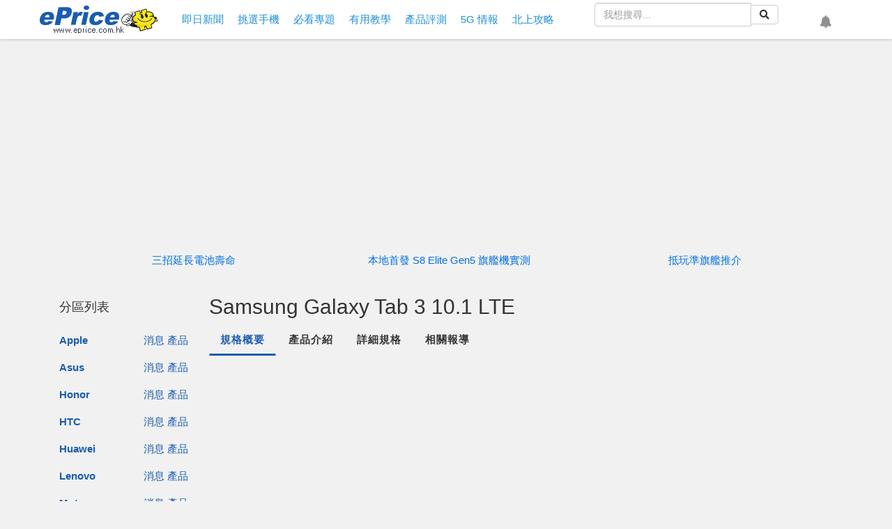

--- FILE ---
content_type: text/html; charset=UTF-8
request_url: https://www.eprice.com.hk/pad/intro/4551/samsung-galaxy-tab-3-10.1-lte
body_size: 57331
content:
<script async src="https://securepubads.g.doubleclick.net/tag/js/gpt.js"></script>
<script>
	window.googletag = window.googletag || {
		cmd: []
	};
	googletag.cmd.push(function() {
		googletag.defineSlot('/1014181/HK-2023-product-detail', [
			[750, 200],
			[300, 250],
			[336, 280],
			[728, 90],
			[750, 300],
			[320, 480],
			[300, 600]
		], 'div-gpt-ad-1672824462639-0').addService(googletag.pubads());
		googletag.pubads().enableSingleRequest();
		googletag.pubads().collapseEmptyDivs();
		googletag.enableServices();
	});
</script>

<!doctype html>
<html lang="zh-HK">

<head>
	<meta charset="utf-8">
	<title>Samsung Galaxy Tab 3 10.1 LTE平版規格、價錢Price與介紹-ePrice.HK</title>
	<meta name="viewport" content="width=device-width,initial-scale=1,minimum-scale=1,maximum-scale=1">
	<meta name="csrf-token" content="n6f0BCanTvZqwW3W83XCbqEZxOlesKoPxRwDU9Wq">
	<meta name="title" content="Samsung Galaxy Tab 3 10.1 LTE平版規格、價錢Price與介紹-ePrice.HK">
	<meta name="description"
		content="網絡制式:5G,3G,2G,作業系統:Android 4.2,處理器:無,解像度:1280 x 800 pixels、10.1 吋、TFT,記憶體:1GB,容量:16GB,Wi-Fi 制式:Wi-Fi 4 (802.11n),藍牙版本:v4.0,重量:510 g,尺寸:243.1 x 176.1 x 7.95 mm,電池:6800 mAh,防水防塵:無,記憶插卡:microSD,顏色:白,比較 Samsung Galaxy Tab 3 10.1 LTE 價格，查看詳細規格、相關情報">
	<meta property="og:title" content="Samsung Galaxy Tab 3 10.1 LTE平版規格、價錢Price與介紹-ePrice.HK">
	<meta property="og:description"
		content="網絡制式:5G,3G,2G,作業系統:Android 4.2,處理器:無,解像度:1280 x 800 pixels、10.1 吋、TFT,記憶體:1GB,容量:16GB,Wi-Fi 制式:Wi-Fi 4 (802.11n),藍牙版本:v4.0,重量:510 g,尺寸:243.1 x 176.1 x 7.95 mm,電池:6800 mAh,防水防塵:無,記憶插卡:microSD,顏色:白,比較 Samsung Galaxy Tab 3 10.1 LTE 價格，查看詳細規格、相關情報">
	<meta property="og:image" content="https://img.eprice.com.tw/img/pad/4551/large.png">
	<meta property="og:image:height" content="378">
	<meta property="og:image:width" content="720">
	<meta property="og:type" content="website">
	<meta property="og:url" content="https://www.eprice.com.hk/pad/intro/4551/samsung-galaxy-tab-3-10.1-lte">
	<meta property="og:site_name" content="ePrice.HK">
	<meta property="twitter:card" content="summary">
	<meta property="twitter:url" content="https://www.eprice.com.hk/pad/intro/4551/samsung-galaxy-tab-3-10.1-lte">
	<meta property="twitter:title"
		content="Samsung Galaxy Tab 3 10.1 LTE平版規格、價錢Price與介紹-ePrice.HK">
	<meta property="twitter:description"
		content="網絡制式:5G,3G,2G,作業系統:Android 4.2,處理器:無,解像度:1280 x 800 pixels、10.1 吋、TFT,記憶體:1GB,容量:16GB,Wi-Fi 制式:Wi-Fi 4 (802.11n),藍牙版本:v4.0,重量:510 g,尺寸:243.1 x 176.1 x 7.95 mm,電池:6800 mAh,防水防塵:無,記憶插卡:microSD,顏色:白,比較 Samsung Galaxy Tab 3 10.1 LTE 價格，查看詳細規格、相關情報">
	<meta property="twitter:image"
		content="https://img.eprice.com.tw/img/pad/4551/large.png">
	<meta name="image" content="https://img.eprice.com.tw/img/pad/4551/large.png">
		<meta property="fb:app_id" content="200844820010787" />
	<meta name="apple-mobile-web-app-capable" content="yes" />
	<link rel="icon" href="/favicon.ico" type="image/x-icon" />
	<link rel="shortcut icon" href="/favicon.ico" type="image/x-icon" />
	<link rel="canonical" href="https://www.eprice.com.hk/pad/intro/4551/samsung-galaxy-tab-3-10.1-lte" />
	<link rel="manifest" href="/manifest.json" />
	<link rel="apple-touch-icon" sizes="192x192" href="https://img.eprice.com.hk/img/hk/common/header/logo.gcm.png" />
	<link rel="apple-touch-startup-image" href="https://img.eprice.com.hk/img/hk/common/header/logo.gcm.png" />
	<link rel="alternate" type="application/rss+xml" title="ePrice.HK"
		href="https://www.eprice.com.hk/rss/rss.xml" />
	<link href="/css/fontawesome-5.0.9-all.min.css" rel="stylesheet" />
	<link href="/css/bootstrap-3.3.7.min.css" rel="stylesheet" />
	<link href="/css/web/common.css?v=20230531" rel="stylesheet" />
		<link href="/css/web/products/detail.css" rel="stylesheet" />
	<link href="/css/web.css?v=20230531" rel="stylesheet" />
		<script defer src="https://pagead2.googlesyndication.com/pagead/js/adsbygoogle.js"></script>
<script defer src="https://connect.facebook.net/zh_TW/sdk.js#xfbml=1&version=v4.0&autoLogAppEvents=1"></script>
<script defer src="https://securepubads.g.doubleclick.net/tag/js/gpt.js"></script>
<script src="/js/jquery-2.2.4.min.js"></script>
<script defer src="/js/bootstrap-3.3.7.min.js"></script>
<script defer src="/js/jquery.dialog.js"></script>
<script defer src="/js/jquery.api.js"></script>
<script defer src="/js/web/firebase.trigger.js"></script>
<script defer src="/js/web/common.trigger.js?v=202707141738"></script>
	<script type="application/ld+json">{"@context":"http:\/\/schema.org","@type":"BreadcrumbList","itemListElement":[{"@type":"ListItem","position":1,"name":"\u9996\u9801","item":"https:\/\/www.eprice.com.hk"},{"@type":"ListItem","position":2,"name":"Samsung\u6700\u65b0\u624b\u6a5f\u3001\u5e73\u677f\u7522\u54c1\u898f\u683c\u3001\u50f9\u9322Price\u8cc7\u8a0a","item":"https:\/\/www.eprice.com.hk\/products\/Samsung\/launch"},{"@type":"ListItem","position":3,"name":"Samsung Galaxy Tab 3 10.1 LTE\u5e73\u7248\u898f\u683c\u3001\u50f9\u9322Price\u8207\u4ecb\u7d39","item":"https:\/\/www.eprice.com.hk\/pad\/intro\/4551\/samsung-galaxy-tab-3-10.1-lte"}]}</script>
	<script type="application/ld+json">{"@context":"http:\/\/schema.org","@type":"Product","description":"<span style=\"color: #000000\">Samsung Galaxy Tab 3 10.0 \u6709\u8457\u5713\u5f27\u6a5f\u8eab\u5916\u578b\uff0c\u540c\u6642\u87a2\u5e55\u4e0b\u65b9\u4e5f\u90fd\u4fdd\u7559\u4e86\u5be6\u9ad4\u7684 Home \u9375\u8a2d\u8a08\u4ee5\u53ca\u9078\u55ae\u548c\u8fd4\u56de\u5169\u500b\u865b\u64ec\u6309\u9375\u3002\u4e3b\u6253\u4e2d\u3001\u4f4e\u968e\u5e73\u677f\u5e02\u5834\uff0c\u87a2\u5e55\u89e3\u6790\u5ea6\u548c\u8655\u7406\u5668\u7b49\u786c\u9ad4\u898f\u683c\u90fd\u4e0d\u7b97\u9ad8\uff0c\u4e5f\u6c92\u6709\u5167\u5efa S Pen\uff0c\u652f\u63f4 Wi-Fi \u53ca 3G \/ 4G LTE\u3002<\/span><br \/>\r\n<br \/>\r\n\u4e09\u661f Galaxy Tab 3 10.1\uff0c\u6a5f\u8eab\u5c3a\u5bf8\u662f 243.1 x 176.1 x 7.95 mm\u3001\u91cd\u91cf\u5247\u662f 510 g\uff0c\u642d\u8f09 1280 x 800 \u89e3\u6790\u5ea6\u7684&nbsp;10.1 \u540b TFT \u87a2\u5e55\u3002\u4e09\u661f Galaxy Tab 3 10.1 \u540c\u6642\u5167\u5efa 1.6 GHz \u96d9\u6838\u5fc3\u8655\u7406\u5668\u30011 GB RAM\u300116 GB \/ 32 GB ROM \u7b49\u786c\u9ad4\u898f\u683c\uff0c\u53ef\u900f\u904e microSD \u8a18\u61b6\u5361\u64f4\u5145\u6700\u5927 64 GB \u7684\u5bb9\u91cf\uff0c\u76f8\u6a5f\u90e8\u4efd\u5247\u662f 300 \u842c\u50cf\u7d20 + 130 \u842c\u50cf\u7d20\u7684\u96d9\u76f8\u6a5f\u914d\u7f6e\u3002\u81f3\u65bc\u96fb\u6c60\u5bb9\u91cf\u90e8\u4efd\u5247\u662f 6800 mAh\uff0c\u96a8\u6a5f\u642d\u8f09\u7684\u6703\u662f Android 4.2 Jelly Bean \u7cfb\u7d71\u3002\u53e6\u5916\uff0c\u4e09\u661f Galaxy Tab 3 10.1 \u63a1\u7528 microUSB \u9023\u63a5\u57e0\u3002<br \/>\r\n<br \/>\r\n<font color=\"#ff6633\"><strong><img alt=\"\" src=\"\/\/img.eprice.com.tw\/img\/pad\/4551\/content\/f01a0ac3f5ac794e673d9e98d994008e.jpg\" style=\"border-width: 0px; border-style: solid; height: 377px; width: 500px;\" title=\"\" \/><\/strong><\/font><br \/>\r\n<br \/>\r\n<br \/>\r\n","name":"Samsung Galaxy Tab 3 10.1 LTE","productId":4551,"image":"https:\/\/img.eprice.com.tw\/img\/pad\/4551\/large.png","brand":{"@type":"Brand","name":"Samsung"},"aggregateRating":{"@type":"AggregateRating","ratingValue":"5.0","reviewCount":5}}</script>
<script>
	window.googletag = window.googletag || {
		cmd: []
	};
	if (typeof window.googletag.cmd == 'undefined') {
		window.googletag.cmd = [];
	}
	$.gv = (typeof $.gv == 'undefined') ? {} : $.gv;
	$.gv.isPopUp =
					0
		 ;

	setTimeout(function() {
		function hookGTM(w, d, s, l, i) {
			w[l] = w[l] || [];
			w[l].push({
				'gtm.start': new Date().getTime(),
				event: 'gtm.js'
			});
			var f = d.getElementsByTagName(s)[0],
				j = d.createElement(s),
				dl = l != 'dataLayer' ? '&l=' + l : '';
			j.async = true;
			j.src = 'https://www.googletagmanager.com/gtm.js?id=' + i + dl;
			f.parentNode.insertBefore(j, f);
		};
		
		hookGTM(window, document, 'script', 'dataLayer', 'GTM-PKV7XG9');
		
			// Facebook Pixel Code
			! function(f, b, e, v, n, t, s) {
				if (f.fbq) return;
				n = f.fbq = function() {
					n.callMethod ? n.callMethod.apply(n, arguments) : n.queue.push(arguments)
				};
				if (!f._fbq) f._fbq = n;
				n.push = n;
				n.loaded = !0;
				n.version = '2.0';
				n.queue = [];
				t = b.createElement(e);
				t.async = !0;
				t.src = v;
				s = b.getElementsByTagName(e)[0];
				s.parentNode.insertBefore(t, s)
			}(window, document, 'script', 'https://connect.facebook.net/en_US/fbevents.js');
		fbq('init', '1667264943418301');
		fbq('track', 'PageView');
		// End Facebook Pixel Code
		// Begin comScore Tag
		var _comscore = _comscore || [];
		_comscore.push({
			c1: "2",
			c2: "9587458"
		});
		(function() {
			var s = document.createElement("script"),
				el = document.getElementsByTagName("script")[0];
			s.async = true;
			s.src = (document.location.protocol == "https:" ? "https://sb" : "http://b") +
				".scorecardresearch.com/beacon.js";
			el.parentNode.insertBefore(s, el);
		})();
	}, 0);
</script>
</head>

<body>
	<div id="fb-root"></div>
	<div class="ad-sticky-g hidden-xs"></div>
	<a class="btn-back2top" href="#">
		<i class="fas fa-arrow-up"></i>
	</a>
	<header class="navbar-fixed-top">
  <div class="navbar-fixed-nav"
       style="max-width:1180px;margin:0 auto;padding:.25rem .5rem;display:flex;flex-flow:row nowrap;
              justify-content:space-between;align-items:center;">
    <div style="width:170px;height:40px;flex-grow:1;">
	  <a class=""
         data-event-cate="桌機選單"
         data-event-label="網站LOGO"
         data-event="1"
         href="https://www.eprice.com.hk"
         style="background-image:url('https://img.eprice.com.hk/img/hk_m/common/icon.png');
                background-repeat:no-repeat;background-position:0 -109px;
                display:inline-block;
                width:170px;height:40px;"></a>
	</div>
    <ul class="nav navbar-nav nav-main hidden-xs" style="margin:0;padding:0;flex-grow:2;">
  	  <li class="item">
		<a data-event-cate="桌機選單" data-event-label="情報" data-event="1"
           href="https://www.eprice.com.hk/news/all/1">
		  <span class="visible-sm">情報</span>
		  
          <span class="visible-md visible-lg">即日新聞</span>
		</a>
	  </li>
	  <li class="item">
		<a data-event-cate="桌機選單" data-event-label="揾機" data-event="1"
           href="https://www.eprice.com.hk/products/latest/launch">
		  <span class="visible-sm">揾機</span>
		  <span class="visible-md visible-lg">挑選手機</span>
		</a>
	  </li>
	  <li class="item">
		<a data-event-cate="桌機選單" data-event-label="揾機" data-event="1"
           href="https://www.eprice.com.hk/mobile/news/useful/1">
		  <span class="visible-sm">專題</span>
		  <span class="visible-md visible-lg">必看專題</span>
		</a>
	  </li>
	  <li class="item">
		<a data-event-cate="桌機選單" data-event-label="揾機" data-event="1"
           href="https://www.eprice.com.hk/mobile/news/tutor/1">
		  <span class="visible-sm">教學</span>
		  <span class="visible-md visible-lg">有用教學</span>
		</a>
	  </li>
	  <li class="item">
		<a data-event-cate="桌機選單" data-event-label="評測" data-event="1"
           href="https://www.eprice.com.hk/reports/all/1">
		  <span class="visible-sm">評測</span>
		  <span class="visible-md visible-lg">產品評測</span>
		</a>
	  </li>
	  <li class="item">
		<a data-event-cate="桌機選單" data-event-label="5G" data-event="1"
           href="https://www.eprice.com.hk/news/all/s/hongkong5G/1">
		  <span class="visible-sm">5G</span>
		  <span class="visible-md visible-lg">5G 情報</span>
		</a>
	  </li>
      <li class="item">
		<a data-event-cate="桌機選單" data-event-label="北上攻略" data-event="1"
           href="https://www.eprice.com.hk/news/all/s/gonorth/1">
		  <span>北上攻略</span>
		</a>
	  </li>
	</ul>
	<form role="search" method="get" action="https://www.eprice.com.hk/search"
          class="visible-lg" style="margin-right:2rem;width:18rem;">
	  <div class="input-group">
		<input type="text" name="q" placeholder="我想搜尋..." value="" autocomplete="false" class="form-control" />
		<span class="input-group-btn">
		  <button type="submit" class="btn btn-default btn-md">
			<i class="fas fa-search"></i>
		  </button>
		</span>
	  </div>
	</form>
    <div class="icon-button-wrapper" style="margin:0;display:flex;flex-flow:row nowrap;flex-grow:2;justify-content:space-around;">
	  <a title="搜尋網站" class="icon-button social-button btn-search hidden-lg"
         role="button" href="#" style="font-size:18px;">
		<i class="fas fa-search" style="font-size:18px;"></i>
		<span class="sr-only">搜尋網站</span>
	  </a>
	  	  <a title="設定網站通知" class="icon-button notification"
         disabled role="button" href="#" style="font-size:18px;">
		<i class="fas fa-bell" style="font-size:18px;"></i>
		<span class="sr-only">設定網站通知</span>
	  </a>
	</div>
    <button type="button" class="navbar-toggle mx-0 my-0 collapsed"
            data-toggle="collapse" data-target="#nav-main-xs" style="padding:10px 10px 4px;">
	  <i class="fa fa-bars"></i>
	</button>
  </div>
  <div id="nav-main-xs" class="nav-main-xs collapse" style="margin:0;">
	<ul class="nav navbar-nav">
	  <li class="item">
		<a data-event-cate="桌機選單" data-event-label="情報" data-event="1"
           href="https://www.eprice.com.hk/news/all/1">即日新聞</a>
	  </li>
      <li class="item dropdown">
		<a class="dropdown-toggle" href="#" id="nav-ddm-product"
           data-toggle="dropdown" aria-haspopup="true" aria-expanded="false">
		  <span class="text">品牌專頁</span>
		  <i class="fa fa-caret-down"></i>
		</a>
		<ul class="dropdown-menu" aria-labelledby="nav-ddm-product">
		  		  <li class="dropdown-item">
			<a class="col-xs-4" href="https://www.eprice.com.hk/pages/apple">Apple</a>
			<a class="px-2 pull-left" href="https://www.eprice.com.hk/mobile/news/apple/1">新聞</a>
			<a class="px-2 pull-left" href="https://www.eprice.com.hk/products/apple/launch">產品</a>
			<div class="clearfix"></div>
		  </li>
		  		  <li class="dropdown-item">
			<a class="col-xs-4" href="https://www.eprice.com.hk/pages/asus">Asus</a>
			<a class="px-2 pull-left" href="https://www.eprice.com.hk/mobile/news/asus/1">新聞</a>
			<a class="px-2 pull-left" href="https://www.eprice.com.hk/products/asus/launch">產品</a>
			<div class="clearfix"></div>
		  </li>
		  		  <li class="dropdown-item">
			<a class="col-xs-4" href="https://www.eprice.com.hk/pages/honor">Honor</a>
			<a class="px-2 pull-left" href="https://www.eprice.com.hk/mobile/news/honor/1">新聞</a>
			<a class="px-2 pull-left" href="https://www.eprice.com.hk/products/honor/launch">產品</a>
			<div class="clearfix"></div>
		  </li>
		  		  <li class="dropdown-item">
			<a class="col-xs-4" href="https://www.eprice.com.hk/pages/htc">HTC</a>
			<a class="px-2 pull-left" href="https://www.eprice.com.hk/mobile/news/htc/1">新聞</a>
			<a class="px-2 pull-left" href="https://www.eprice.com.hk/products/htc/launch">產品</a>
			<div class="clearfix"></div>
		  </li>
		  		  <li class="dropdown-item">
			<a class="col-xs-4" href="https://www.eprice.com.hk/pages/huawei">Huawei</a>
			<a class="px-2 pull-left" href="https://www.eprice.com.hk/mobile/news/huawei/1">新聞</a>
			<a class="px-2 pull-left" href="https://www.eprice.com.hk/products/huawei/launch">產品</a>
			<div class="clearfix"></div>
		  </li>
		  		  <li class="dropdown-item">
			<a class="col-xs-4" href="https://www.eprice.com.hk/pages/lenovo">Lenovo</a>
			<a class="px-2 pull-left" href="https://www.eprice.com.hk/mobile/news/lenovo/1">新聞</a>
			<a class="px-2 pull-left" href="https://www.eprice.com.hk/products/lenovo/launch">產品</a>
			<div class="clearfix"></div>
		  </li>
		  		  <li class="dropdown-item">
			<a class="col-xs-4" href="https://www.eprice.com.hk/pages/moto">Moto</a>
			<a class="px-2 pull-left" href="https://www.eprice.com.hk/mobile/news/moto/1">新聞</a>
			<a class="px-2 pull-left" href="https://www.eprice.com.hk/products/moto/launch">產品</a>
			<div class="clearfix"></div>
		  </li>
		  		  <li class="dropdown-item">
			<a class="col-xs-4" href="https://www.eprice.com.hk/pages/nokia">Nokia</a>
			<a class="px-2 pull-left" href="https://www.eprice.com.hk/mobile/news/nokia/1">新聞</a>
			<a class="px-2 pull-left" href="https://www.eprice.com.hk/products/nokia/launch">產品</a>
			<div class="clearfix"></div>
		  </li>
		  		  <li class="dropdown-item">
			<a class="col-xs-4" href="https://www.eprice.com.hk/pages/oppo">OPPO</a>
			<a class="px-2 pull-left" href="https://www.eprice.com.hk/mobile/news/oppo/1">新聞</a>
			<a class="px-2 pull-left" href="https://www.eprice.com.hk/products/oppo/launch">產品</a>
			<div class="clearfix"></div>
		  </li>
		  		  <li class="dropdown-item">
			<a class="col-xs-4" href="https://www.eprice.com.hk/pages/poco">POCO</a>
			<a class="px-2 pull-left" href="https://www.eprice.com.hk/mobile/news/poco/1">新聞</a>
			<a class="px-2 pull-left" href="https://www.eprice.com.hk/products/poco/launch">產品</a>
			<div class="clearfix"></div>
		  </li>
		  		  <li class="dropdown-item">
			<a class="col-xs-4" href="https://www.eprice.com.hk/pages/samsung">Samsung</a>
			<a class="px-2 pull-left" href="https://www.eprice.com.hk/mobile/news/samsung/1">新聞</a>
			<a class="px-2 pull-left" href="https://www.eprice.com.hk/products/samsung/launch">產品</a>
			<div class="clearfix"></div>
		  </li>
		  		  <li class="dropdown-item">
			<a class="col-xs-4" href="https://www.eprice.com.hk/pages/sony">Sony</a>
			<a class="px-2 pull-left" href="https://www.eprice.com.hk/mobile/news/sony/1">新聞</a>
			<a class="px-2 pull-left" href="https://www.eprice.com.hk/products/sony/launch">產品</a>
			<div class="clearfix"></div>
		  </li>
		  		  <li class="dropdown-item">
			<a class="col-xs-4" href="https://www.eprice.com.hk/pages/vivo">vivo</a>
			<a class="px-2 pull-left" href="https://www.eprice.com.hk/mobile/news/vivo/1">新聞</a>
			<a class="px-2 pull-left" href="https://www.eprice.com.hk/products/vivo/launch">產品</a>
			<div class="clearfix"></div>
		  </li>
		  		  <li class="dropdown-item">
			<a class="col-xs-4" href="https://www.eprice.com.hk/pages/xiaomi">小米</a>
			<a class="px-2 pull-left" href="https://www.eprice.com.hk/mobile/news/xiaomi/1">新聞</a>
			<a class="px-2 pull-left" href="https://www.eprice.com.hk/products/xiaomi/launch">產品</a>
			<div class="clearfix"></div>
		  </li>
		  		</ul>
	  </li>
	  <li class="item">
		<a data-event-cate="桌機選單" data-event-label="揾機" data-event="1"
           href="https://www.eprice.com.hk/products/latest/launch">挑選手機</a>
	  </li>
	  <li class="item">
		<a data-event-cate="桌機選單" data-event-label="評測" data-event="1"
           href="https://www.eprice.com.hk/mobile/news/useful/1">必看專題</a>
	  </li>
	  <li class="item">
		<a data-event-cate="桌機選單" data-event-label="評測" data-event="1"
           href="https://www.eprice.com.hk/mobile/news/tutor/1">有用教學</a>
	  </li>
	  <li class="item">
		<a data-event-cate="桌機選單" data-event-label="評測" data-event="1"
           href="https://www.eprice.com.hk/reports/all/1">產品評測</a>
	  </li>
	  <li class="item">
		<a data-event-cate="桌機選單" data-event-label="5G" data-event="1"
           href="https://www.eprice.com.hk/news/all/s/hongkong5G/1">5G 情報</a>
	  </li>
	  <li class="item">
		<a data-event-cate="桌機選單" data-event-label="PodCast" data-event="1"
           href="/podcast/">Podcast</a>
	  </li>
      <li class="item">
		<a data-event-cate="桌機選單" data-event-label="北上攻略" data-event="1"
           href="https://www.eprice.com.hk/news/all/s/gonorth/1">北上攻略</a>
	  </li>
	</ul>
  </div>
  
</header>
	
	
	<div style="min-height:35px;"></div>
	<div class="document-body layout-2-columns container">
		<div class="row main-section">
			 <div class="my-2 text-center">
	
	<div id="m970-250-n" class="ad-970x250 visible-md visible-lg"></div>
	
	<div id='eprice-div-gpt-ad-2col-top-sm' class="visible-sm" data-slot="/1014181/HK-2023-2col-top" data-width="750"
		data-height="300" data-visible="md" style="min-width:750px;min-height:300px;"></div>

	<div id="m-m300-250-n" class="ad-300x250 visible-xs" style="min-width: 300px; min-height: 250px"></div>
	
</div>
 
			<div class="clearfix"></div>
			<ul class="goldlink my-2 hidden-xs">
                <li class="text-center col-lg-4 col-md-4 col-sm-4">
            <a href="https://www.eprice.com.hk/mobile/talk/102/226486/1" target="_blank" title="三招延長電池壽命">三招延長電池壽命</a>
            
        </li>
                <li class="text-center col-lg-4 col-md-4 col-sm-4">
            <a href="https://www.eprice.com.hk/mobile/talk/6021/226344/1/rv/honor-magic8-pro-review" target="_blank" title="本地首發 S8 Elite Gen5 旗艦機實測">本地首發 S8 Elite Gen5 旗艦機實測</a>
            
        </li>
                <li class="text-center col-lg-4 col-md-4 col-sm-4">
            <a href="https://www.eprice.com.hk/mobile/talk/102/226404/1" target="_blank" title="抵玩準旗艦推介">抵玩準旗艦推介</a>
            
        </li>
            </ul>
    <ul class="goldlink my-2 visible-xs">
                <li class="text-center col-xs-12">
            <a href="https://www.eprice.com.hk/mobile/talk/102/226486/1" target="_blank" title="三招延長電池壽命">三招延長電池壽命</a>
        </li>
            </ul>
    <div class="clearfix"></div>
			<div class="main-section-left hidden-xs">
				<div class="col-lg-12 col-md-12 col-sm-12 col-xs-12">
					<div class="fixed-wrapper row">
						<section class="category-list">
							<div class="section-heading">
								<h2>分區列表</h2>
							</div>
							<div class="section-body">
								<a class="btn-fixed-tab fixed-left visible-sm" href="#">
    <i class="fa fa-bars"></i>
    <i class="fa fa-times"></i>
</a>

<div class="brand-wrapper">
    <ul class="list-group brand-list pull-left">            
           
        <li class="list-group-item col-lg-6 col-md-6 col-sm-6 col-xs-4 text-right">
            <a class="intro pull-left" href="https://www.eprice.com.hk/pages/apple">Apple</a>            
            <a class="manu" href="https://www.eprice.com.hk/mobile/news/apple/1">消息</a>
            <a class="manu" href="https://www.eprice.com.hk/products/apple/launch">產品</a>
        </li>
           
        <li class="list-group-item col-lg-6 col-md-6 col-sm-6 col-xs-4 text-right">
            <a class="intro pull-left" href="https://www.eprice.com.hk/pages/asus">Asus</a>            
            <a class="manu" href="https://www.eprice.com.hk/mobile/news/asus/1">消息</a>
            <a class="manu" href="https://www.eprice.com.hk/products/asus/launch">產品</a>
        </li>
           
        <li class="list-group-item col-lg-6 col-md-6 col-sm-6 col-xs-4 text-right">
            <a class="intro pull-left" href="https://www.eprice.com.hk/pages/honor">Honor</a>            
            <a class="manu" href="https://www.eprice.com.hk/mobile/news/honor/1">消息</a>
            <a class="manu" href="https://www.eprice.com.hk/products/honor/launch">產品</a>
        </li>
           
        <li class="list-group-item col-lg-6 col-md-6 col-sm-6 col-xs-4 text-right">
            <a class="intro pull-left" href="https://www.eprice.com.hk/pages/htc">HTC</a>            
            <a class="manu" href="https://www.eprice.com.hk/mobile/news/htc/1">消息</a>
            <a class="manu" href="https://www.eprice.com.hk/products/htc/launch">產品</a>
        </li>
           
        <li class="list-group-item col-lg-6 col-md-6 col-sm-6 col-xs-4 text-right">
            <a class="intro pull-left" href="https://www.eprice.com.hk/pages/huawei">Huawei</a>            
            <a class="manu" href="https://www.eprice.com.hk/mobile/news/huawei/1">消息</a>
            <a class="manu" href="https://www.eprice.com.hk/products/huawei/launch">產品</a>
        </li>
           
        <li class="list-group-item col-lg-6 col-md-6 col-sm-6 col-xs-4 text-right">
            <a class="intro pull-left" href="https://www.eprice.com.hk/pages/lenovo">Lenovo</a>            
            <a class="manu" href="https://www.eprice.com.hk/mobile/news/lenovo/1">消息</a>
            <a class="manu" href="https://www.eprice.com.hk/products/lenovo/launch">產品</a>
        </li>
           
        <li class="list-group-item col-lg-6 col-md-6 col-sm-6 col-xs-4 text-right">
            <a class="intro pull-left" href="https://www.eprice.com.hk/pages/moto">Moto</a>            
            <a class="manu" href="https://www.eprice.com.hk/mobile/news/moto/1">消息</a>
            <a class="manu" href="https://www.eprice.com.hk/products/moto/launch">產品</a>
        </li>
           
        <li class="list-group-item col-lg-6 col-md-6 col-sm-6 col-xs-4 text-right">
            <a class="intro pull-left" href="https://www.eprice.com.hk/pages/nokia">Nokia</a>            
            <a class="manu" href="https://www.eprice.com.hk/mobile/news/nokia/1">消息</a>
            <a class="manu" href="https://www.eprice.com.hk/products/nokia/launch">產品</a>
        </li>
           
        <li class="list-group-item col-lg-6 col-md-6 col-sm-6 col-xs-4 text-right">
            <a class="intro pull-left" href="https://www.eprice.com.hk/pages/oppo">OPPO</a>            
            <a class="manu" href="https://www.eprice.com.hk/mobile/news/oppo/1">消息</a>
            <a class="manu" href="https://www.eprice.com.hk/products/oppo/launch">產品</a>
        </li>
           
        <li class="list-group-item col-lg-6 col-md-6 col-sm-6 col-xs-4 text-right">
            <a class="intro pull-left" href="https://www.eprice.com.hk/pages/poco">POCO</a>            
            <a class="manu" href="https://www.eprice.com.hk/mobile/news/poco/1">消息</a>
            <a class="manu" href="https://www.eprice.com.hk/products/poco/launch">產品</a>
        </li>
           
        <li class="list-group-item col-lg-6 col-md-6 col-sm-6 col-xs-4 text-right">
            <a class="intro pull-left" href="https://www.eprice.com.hk/pages/samsung">Samsung</a>            
            <a class="manu" href="https://www.eprice.com.hk/mobile/news/samsung/1">消息</a>
            <a class="manu" href="https://www.eprice.com.hk/products/samsung/launch">產品</a>
        </li>
           
        <li class="list-group-item col-lg-6 col-md-6 col-sm-6 col-xs-4 text-right">
            <a class="intro pull-left" href="https://www.eprice.com.hk/pages/sony">Sony</a>            
            <a class="manu" href="https://www.eprice.com.hk/mobile/news/sony/1">消息</a>
            <a class="manu" href="https://www.eprice.com.hk/products/sony/launch">產品</a>
        </li>
           
        <li class="list-group-item col-lg-6 col-md-6 col-sm-6 col-xs-4 text-right">
            <a class="intro pull-left" href="https://www.eprice.com.hk/pages/vivo">vivo</a>            
            <a class="manu" href="https://www.eprice.com.hk/mobile/news/vivo/1">消息</a>
            <a class="manu" href="https://www.eprice.com.hk/products/vivo/launch">產品</a>
        </li>
           
        <li class="list-group-item col-lg-6 col-md-6 col-sm-6 col-xs-4 text-right">
            <a class="intro pull-left" href="https://www.eprice.com.hk/pages/xiaomi">小米</a>            
            <a class="manu" href="https://www.eprice.com.hk/mobile/news/xiaomi/1">消息</a>
            <a class="manu" href="https://www.eprice.com.hk/products/xiaomi/launch">產品</a>
        </li>
        
        <li class="list-group-item col-lg-6 col-md-6 col-sm-6 col-xs-4 text-left">
            <a class="intro pull-left" href="https://www.eprice.com.hk/products/brands/all">其他更多品牌</a>
        </li>

    </ul>
    <div class="clearfix"></div>
</div>							</div>
						</section>
					</div>
				</div>
				<div class="fixed-check-filled">&nbsp;</div>
			</div>
			<div class="main-section-right col-xs-12">
					<section class="product-detail my-2 text-left">
		<div class="section-heading">
			<h2>Samsung Galaxy Tab 3 10.1 LTE</h2>
		</div>
		<div class="clearfix"></div>
		<div class="section-body">
						
			<ul class="nav nav-tabs">
				<li class="nav-item">
					<a class="nav-link active" href="#brief">規格概要</a>
				</li>
				<li class="nav-item">
					<a class="nav-link" href="#introduction">產品介紹</a>
				</li>
				<li class="nav-item">
					<a class="nav-link" href="#specification">詳細規格</a>
				</li>
				<li class="nav-item">
					<a class="nav-link" href="#review">相關報導</a>
				</li>
			</ul>
			
			<a id="brief" class="nav-anchor"></a>
			<div class="tab-content px-3 py-3">
				<div class="basic-info product__summary">
					<div class="product__summary-main">
						<img class="product__image" alt="Samsung Galaxy Tab 3 10.1 LTE" src="//img.eprice.com.tw/img/pad/4551/large.png" />
																					<div class="product__model-summary">
									<div class="product__model-info">
										1GB+16GB
																			</div>
									<div class="product__model-price">
																					建議售價：<span class="price">$3,998</span>
											<br />
											無報價
																			</div>
								</div>
																		</div>
					<ul class="list-group feature-list">
						<li class="list-group-item">
							<label class="pull-left mb-0">作業系統：</label>
							<div class="pull-left px-1">Android 4.2</div>
							<div class="clearfix"></div>
						</li>
						<li class="list-group-item">
							<label class="pull-left mb-0">系統：</label>
							<div class="pull-left px-1"><span class="system-lte">2G GSM 雙頻</span><br /><span class="system-lte">3G WCDMA 850 + 900 + 1900 + 2100</span></div>
							<div class="clearfix"></div>
						</li>
						<li class="list-group-item">
							<label class="pull-left mb-0">尺寸重量：</label>
							<div class="pull-left px-1">243.1 x 176.1 x 7.95 mm / 510 g</div>
							<div class="clearfix"></div>
						</li>
						<li class="list-group-item">
							<label class="pull-left mb-0">屏幕：</label>
							<div class="pull-left px-1">1280 x 800 pixels、10.1 吋、TFT</div>
							<div class="clearfix"></div>
						</li>
						<li class="list-group-item">
							<label class="pull-left mb-0">主要相機：</label>
							<div class="pull-left px-1"></div>
							<div class="clearfix"></div>
						</li>
						<li class="list-group-item">
							<label class="pull-left mb-0">前置相機：</label>
							<div class="pull-left px-1"></div>
							<div class="clearfix"></div>
						</li>
						<li class="list-group-item">
							<label class="pull-left mb-0">處理器：</label>
							<div class="pull-left px-1">雙核心</div>
							<div class="clearfix"></div>
						</li>
						<li class="list-group-item">
							<label class="pull-left mb-0">記憶插卡：</label>
							<div class="pull-left px-1">microSD</div>
							<div class="clearfix"></div>
						</li>
						<li class="list-group-item">
							<label class="pull-left mb-0">電池：</label>
							<div class="pull-left px-1">6800 mAh</div>
							<div class="clearfix"></div>
						</li>
						<li class="list-group-item">
							<label class="pull-left mb-0">顏色：</label>
							<div class="pull-left px-1">
																											<div>
											1GB+16GB:
											白
										</div>
																								</div>
							<div class="clearfix"></div>
						</li>
					</ul>
				</div>
			</div>
			
		</div>
		<div class="clearfix"></div>
	</section>
	
	<div class="ad-product-detail-section">
		<div id="gpt-ad-hk-product-detail-intro" style="min-width:300px;min-height:50px;"></div>
	</div>
	<a id="introduction" class="nav-anchor"></a>
	<section class="product-introduction text-left">
		<div class="section-heading">
			<h2>產品介紹</h2>
		</div>
		<div class="clearfix"></div>
		<div class="section-body">
			<div class="tab-content px-2 py-3">
				<span style="color: #000000">Samsung Galaxy Tab 3 10.0 有著圓弧機身外型，同時螢幕下方也都保留了實體的 Home 鍵設計以及選單和返回兩個虛擬按鍵。主打中、低階平板市場，螢幕解析度和處理器等硬體規格都不算高，也沒有內建 S Pen，支援 Wi-Fi 及 3G / 4G LTE。</span><br />
<br />
三星 Galaxy Tab 3 10.1，機身尺寸是 243.1 x 176.1 x 7.95 mm、重量則是 510 g，搭載 1280 x 800 解析度的&nbsp;10.1 吋 TFT 螢幕。三星 Galaxy Tab 3 10.1 同時內建 1.6 GHz 雙核心處理器、1 GB RAM、16 GB / 32 GB ROM 等硬體規格，可透過 microSD 記憶卡擴充最大 64 GB 的容量，相機部份則是 300 萬像素 + 130 萬像素的雙相機配置。至於電池容量部份則是 6800 mAh，隨機搭載的會是 Android 4.2 Jelly Bean 系統。另外，三星 Galaxy Tab 3 10.1 採用 microUSB 連接埠。<br />
<br />
<font color="#ff6633"><strong><img alt="" src="//img.eprice.com.tw/img/pad/4551/content/f01a0ac3f5ac794e673d9e98d994008e.jpg" style="border-width: 0px; border-style: solid; height: 377px; width: 500px;" title="" /></strong></font><br />
<br />
<br />

			</div>
		</div>
	</section>
	<div class="ad-product-detail-section">
		<div id="gpt-ad-hk-product-detail-spec" style="min-width:300px;min-height:50px;"></div>
	</div>
	
	<a id="specification" class="nav-anchor"></a>
	<section class="product-specifications text-left">
		<div class="section-heading">
			<h2>詳細規格</h2>
		</div>
		<div class="clearfix"></div>
		<div class="section-body">
			<div class="tab-content px-2 py-3">
				<h3>上市資料</h3>
				<ul class="list-group specification-list">
					<li class="list-group-item">
						<label class="pull-left mb-0">廠牌</label>
						<div class="pull-left px-1">Samsung</div>
						<div class="clearfix"></div>
					</li>
					<li class="list-group-item">
						<label class="pull-left mb-0">型號</label>
						<div class="pull-left px-1">Galaxy Tab 3 10.1 LTE</div>
						<div class="clearfix"></div>
					</li>
					<li class="list-group-item">
						<label class="pull-left mb-0">上市日期</label>
						<div class="pull-left px-1">2013-10-11</div>
						<div class="clearfix"></div>
					</li>
					<li class="list-group-item">
						<label class="pull-left mb-0">建議售價</label>
						<div class="pull-left px-1">
																								<div>1GB+16GB : $3,998</div>
																					</div>
						<div class="clearfix"></div>
					</li>
					
				</ul>
				<h3>網絡系統</h3>
				<ul class="list-group specification-list">
					<li class="list-group-item">
						<label class="pull-left mb-0">2G</label>
						<div class="pull-left px-1">GSM 雙頻</div>
						<div class="clearfix"></div>
					</li>
					<li class="list-group-item">
						<label class="pull-left mb-0">3G</label>
						<div class="pull-left px-1">WCDMA 850 + 900 + 1900 + 2100</div>
						<div class="clearfix"></div>
					</li>
					<li class="list-group-item">
						<label class="pull-left mb-0">4G LTE</label>
						<div class="pull-left px-1"></div>
						<div class="clearfix"></div>
					</li>
					<li class="list-group-item">
						<label class="pull-left mb-0">5G</label>
						<div class="pull-left px-1"></div>
						<div class="clearfix"></div>
					</li>
												<li class="list-group-item">
								<label class="pull-left mb-0">4G 雙卡雙待</label>
								<div class="pull-left px-1">無</div>
								<div class="clearfix"></div>
							</li>
							<li class="list-group-item">
								<label class="pull-left mb-0">3G 雙卡雙待</label>
								<div class="pull-left px-1">無</div>
								<div class="clearfix"></div>
							</li>
											
				</ul>
				<h3>智能系統</h3>
				<ul class="list-group specification-list">
					<li class="list-group-item">
						<label class="pull-left mb-0">作業系統</label>
						<div class="pull-left px-1">Android 4.2</div>
						<div class="clearfix"></div>
					</li>
					<li class="list-group-item">
						<label class="pull-left mb-0">處理器</label>
						<div class="pull-left px-1">雙核心</div>
						<div class="clearfix"></div>
					</li>
					<li class="list-group-item">
						<label class="pull-left mb-0">處理器核心</label>
						<div class="pull-left px-1">雙核心</div>
						<div class="clearfix"></div>
					</li>
					<li class="list-group-item">
						<label class="pull-left mb-0">容量規格</label>
						<div class="pull-left px-1">
																								<div>1GB+16GB</div>
																					</div>
						<div class="clearfix"></div>
					</li>
											<li class="list-group-item">
							<label class="pull-left mb-0">RAM規格</label>
							<div class="pull-left px-1">
								<div></div>
							</div>
							<div class="clearfix"></div>
						</li>
						<li class="list-group-item">
							<label class="pull-left mb-0">ROM規格</label>
							<div class="pull-left px-1">
								<div></div>
							</div>
							<div class="clearfix"></div>
						</li>
										
				</ul>
				 <div class="text-center my-2">
  
  <ins class="adsbygoogle"
       style="display:block"
       data-ad-client="ca-pub-2614970773838551"
       data-ad-slot="9753533956"
       data-ad-format="auto"
       data-full-width-responsive="true"></ins>
  
  <script>
   (adsbygoogle = window.adsbygoogle || []).push({});
  </script>
</div> 
				<h3>機身設計</h3>
				<ul class="list-group specification-list">
					<li class="list-group-item">
						<label class="pull-left mb-0">顏色</label>
						<div class="pull-left px-1">
							
																								<div>
										1GB+16GB:
										白
									</div>
																					</div>
						<div class="clearfix"></div>
					</li>
					<li class="list-group-item">
						<label class="pull-left mb-0">尺寸</label>
						<div class="pull-left px-1">243.1 x 176.1 x 7.95 mm</div>
						<div class="clearfix"></div>
					</li>
					<li class="list-group-item">
						<label class="pull-left mb-0">重量</label>
						<div class="pull-left px-1">510 g</div>
						<div class="clearfix"></div>
					</li>
					<li class="list-group-item">
						<label class="pull-left mb-0">SIM</label>
						<div class="pull-left px-1">無</div>
						<div class="clearfix"></div>
					</li>
					<li class="list-group-item">
						<label class="pull-left mb-0">eSIM</label>
						<div class="pull-left px-1">無</div>
						<div class="clearfix"></div>
					</li>
					<li class="list-group-item">
						<label class="pull-left mb-0">電池</label>
						<div class="pull-left px-1">6800 mAh</div>
						<div class="clearfix"></div>
					</li>
					<li class="list-group-item">
						<label class="pull-left mb-0">快速充電</label>
						<div class="pull-left px-1">未知</div>
						<div class="clearfix"></div>
					</li>
					<li class="list-group-item">
						<label class="pull-left mb-0">快充技術</label>
						<div class="pull-left px-1"></div>
						<div class="clearfix"></div>
					</li>
					<li class="list-group-item">
						<label class="pull-left mb-0">無線充電</label>
						<div class="pull-left px-1">未知</div>
						<div class="clearfix"></div>
					</li>
					<li class="list-group-item">
						<label class="pull-left mb-0">防水防塵</label>
						<div class="pull-left px-1">無</div>
						<div class="clearfix"></div>
					</li>
				</ul>
				<h3>螢幕技術</h3>
				<ul class="list-group specification-list">
					<li class="list-group-item">
						<label class="pull-left mb-0">主螢幕</label>
						<div class="pull-left px-1">1280 x 800 pixels、10.1 吋、TFT</div>
						<div class="clearfix"></div>
					</li>
					<li class="list-group-item">
						<label class="pull-left mb-0">副屏幕</label>
						<div class="pull-left px-1">無</div>
						<div class="clearfix"></div>
					</li>
					<li class="list-group-item">
						<label class="pull-left mb-0">HDR</label>
						<div class="pull-left px-1">未知</div>
						<div class="clearfix"></div>
					</li>
					<li class="list-group-item">
						<label class="pull-left mb-0">屏幕技術</label>
						<div class="pull-left px-1">未提供</div>
						<div class="clearfix"></div>
					</li>
				</ul>
				<h3>主相機</h3>
				<ul class="list-group specification-list">
										<li class="list-group-item">
						<label class="pull-left mb-0">閃光燈</label>
						<div class="pull-left px-1">無</div>
						<div class="clearfix"></div>
					</li>
					<li class="list-group-item">
						<label class="pull-left mb-0">錄照解像度</label>
						<div class="pull-left px-1">未提供</div>
						<div class="clearfix"></div>
					</li>
					<li class="list-group-item">
						<label class="pull-left mb-0">拍照功能</label>
						<div class="pull-left px-1">未提供</div>
						<div class="clearfix"></div>
					</li>
				</ul>
				<h3>前相機</h3>
				<ul class="list-group specification-list">
										<li class="list-group-item">
						<label class="pull-left mb-0">閃光燈</label>
						<div class="pull-left px-1">無</div>
						<div class="clearfix"></div>
					</li>
				</ul>
				 <div class="text-center my-2">
  
  <ins class="adsbygoogle"
       style="display:block"
       data-ad-client="ca-pub-2614970773838551"
       data-ad-slot="9753533956"
       data-ad-format="auto"
       data-full-width-responsive="true"></ins>
  
  <script>
   (adsbygoogle = window.adsbygoogle || []).push({});
  </script>
</div> 
				<h3>影音媒體</h3>
				<ul class="list-group specification-list">
					<li class="list-group-item">
						<label class="pull-left mb-0">3.5mm 耳機孔</label>
						<div class="pull-left px-1">有</div>
						<div class="clearfix"></div>
					</li>
					<li class="list-group-item">
						<label class="pull-left mb-0">立體雙喇叭</label>
						<div class="pull-left px-1">無</div>
						<div class="clearfix"></div>
					</li>
					<li class="list-group-item">
						<label class="pull-left mb-0">FM 收音機</label>
						<div class="pull-left px-1">無</div>
						<div class="clearfix"></div>
					</li>
					<li class="list-group-item">
						<label class="pull-left mb-0">影音功能</label>
						<div class="pull-left px-1">未提供</div>
						<div class="clearfix"></div>
					</li>
				</ul>
				<h3>連結與擴充</h3>
				<ul class="list-group specification-list">
					<li class="list-group-item">
						<label class="pull-left mb-0">WiFi</label>
						<div class="pull-left px-1">Wi-Fi 4 (802.11n)</div>
						<div class="clearfix"></div>
					</li>
					<li class="list-group-item">
						<label class="pull-left mb-0">藍牙</label>
						<div class="pull-left px-1">v4.0</div>
						<div class="clearfix"></div>
					</li>
					<li class="list-group-item">
						<label class="pull-left mb-0">GPS</label>
						<div class="pull-left px-1">有</div>
						<div class="clearfix"></div>
					</li>
					<li class="list-group-item">
						<label class="pull-left mb-0">NFC</label>
						<div class="pull-left px-1">未知</div>
						<div class="clearfix"></div>
					</li>
					<li class="list-group-item">
						<label class="pull-left mb-0">USB</label>
						<div class="pull-left px-1">2.0</div>
						<div class="clearfix"></div>
					</li>
					<li class="list-group-item">
						<label class="pull-left mb-0">USB介面</label>
						<div class="pull-left px-1">N/A</div>
						<div class="clearfix"></div>
					</li>
					<li class="list-group-item">
						<label class="pull-left mb-0">記憶卡</label>
						<div class="pull-left px-1">microSD</div>
						<div class="clearfix"></div>
					</li>
					<li class="list-group-item">
						<label class="pull-left mb-0">記憶卡槽</label>
						<div class="pull-left px-1">未知</div>
						<div class="clearfix"></div>
					</li>
					<li class="list-group-item">
						<label class="pull-left mb-0">更多功能</label>
						<div class="pull-left px-1">未提供</div>
						<div class="clearfix"></div>
					</li>
				</ul>
				<h3>生物辨識</h3>
				<ul class="list-group specification-list">
					<li class="list-group-item">
						<label class="pull-left mb-0">指紋辨識</label>
						<div class="pull-left px-1">未知</div>
						<div class="clearfix"></div>
					</li>
					<li class="list-group-item">
						<label class="pull-left mb-0">螢幕指紋辨識</label>
						<div class="pull-left px-1">無</div>
						<div class="clearfix"></div>
					</li>
					<li class="list-group-item">
						<label class="pull-left mb-0">3D臉部辨識</label>
						<div class="pull-left px-1">無</div>
						<div class="clearfix"></div>
					</li>
				</ul>
				<h3>其它</h3>
				<ul class="list-group specification-list">
					<li class="list-group-item">
						<label class="pull-left mb-0">感應器</label>
						<div class="pull-left px-1">加速度感應器、RGB、磁力感應器</div>
						<div class="clearfix"></div>
					</li>
					<li class="list-group-item">
						<label class="pull-left mb-0">更多功能</label>
						<div class="pull-left px-1">GPS + GLOANASS、Samsung Apps</div>
						<div class="clearfix"></div>
					</li>
				</ul>
			</div>
		</div>
	</section>
	<div class="ad-product-detail-section">
		<div id="gpt-ad-hk-product-detail-review" style="min-width:300px;min-height:50px;"></div>
	</div>
	<a id="review" class="nav-anchor"></a>
	<section class="product-review text-left">
		<div class="section-heading">
			<h2>相關報導</h2>
		</div>
		<div class="clearfix"></div>
		<div class="section-body">
							<ul class="list-group article-list">
																		<li class="list-group-item">
								<div class="article-block">
									<a class="img-wrapper pull-left mr-1" href="https://www.eprice.com.hk/pad/talk/4471/46687/1"
										data-image="https://img.eprice.com.hk/img/pad_hk/news/9401/big.jpg" data-lazyload="1"></a>
									<a class="title my-1" href="https://www.eprice.com.hk/pad/talk/4471/46687/1">三千唔使玩 4G 平板！三星 Galaxy Tab 3 10.1 LTE 街價平 $1000！</a>
									<div class="summary">Samsung Galaxy Note Pro 12.2 真係太大？版主見到唔少網友都留言講呢部機。計我話平板其實唔需要太大部，最緊要係有 4G LTE ，不過現時市面上 4G 平板的選擇還不是很多（跟手機比還差一大段距離哩），雖然話有新 Nexus 7 4G LTE 這個性價比選擇，但如果想要 10 吋大小的抵玩 4G 平板又有乜選擇？版主最近發現 Samsung Galaxy Tab 3 10.1 LTE 場價已經去到 $3,000 樓下，性價比高了一截之後又算唔算抵呢？</div>
									<div class="summary">...(<a href="https://www.eprice.com.hk/pad/talk/4471/46687/1">繼續閱讀</a>)</div>
									<div class="clearfix"></div>
								</div>
							</li>
																								<li class="list-group-item">
								<div class="article-block">
									<a class="img-wrapper pull-left mr-1" href="https://www.eprice.com.hk/pad/talk/4475/46553/1"
										data-image="https://img.eprice.com.hk/img/pad_hk/news/9346/big.jpg" data-lazyload="1"></a>
									<a class="title my-1" href="https://www.eprice.com.hk/pad/talk/4475/46553/1">Sony Xperia Tablet Z 四千有找！三星 Tab3 10.1 LTE 場價減幾百</a>
									<div class="summary">可能是因為新 iPad 上場的關係吧，最近深水埗高登商場內都算比較靜。畢竟要性價比的話可以選擇新 Nexus 7 ，而 iPad Mini with Retina Display 的高解像度也實在完勝今代山寨機，希望採用 Intel 處理器的新機款能快點登陸香港啊。在這個時期，場內都開始減價賣大廠的平板，就好似 Sony Xperia Tablet Z 的 32GB 版已經減到四千樓下，而 Samsung Galaxy Tab 3 10.1 LTE 就賣平幾百，會否是 iPad Air 以外的好選擇呢？ </div>
									<div class="summary">...(<a href="https://www.eprice.com.hk/pad/talk/4475/46553/1">繼續閱讀</a>)</div>
									<div class="clearfix"></div>
								</div>
							</li>
																								<li class="list-group-item">
								<div class="article-block">
									<a class="img-wrapper pull-left mr-1" href="https://www.eprice.com.hk/pad/talk/4469/46353/1/rv/apple-ipad-air-cellular-review"
										data-image="https://img.eprice.com.hk/img/pad_hk/news/9291/big.jpg" data-lazyload="1"></a>
									<a class="title my-1" href="https://www.eprice.com.hk/pad/talk/4469/46353/1/rv/apple-ipad-air-cellular-review">iPad Air 挑機 Android!  教你揀 4G LTE 十吋芒平板!</a>
									<div class="summary">一直都說，支援 4G LTE 網絡的平板不多。還要是十吋屏幕的，來來去去得幾款! Apple 決定在 11 月推出全新 iPad 叫作 iPad Air。版主 Keith 於規格與功能上比較過同類 10 吋平版，iPad Air 性能與外型結合得宜，但 4G LTE 方面，還是有缺遺，Android 有平幾百的選擇，點樣揀好，版主為你分折。</div>
									<div class="summary">...(<a href="https://www.eprice.com.hk/pad/talk/4469/46353/1/rv/apple-ipad-air-cellular-review">繼續閱讀</a>)</div>
									<div class="clearfix"></div>
								</div>
							</li>
																								<li class="list-group-item">
								<div class="article-block">
									<a class="img-wrapper pull-left mr-1" href="https://www.eprice.com.hk/pad/talk/4471/46160/1/rv/samsung-galaxy-tab-3-8.0-3g-T311-launch"
										data-image="https://img.eprice.com.hk/img/pad_hk/news/9219/big.jpg" data-lazyload="1"></a>
									<a class="title my-1" href="https://www.eprice.com.hk/pad/talk/4471/46160/1/rv/samsung-galaxy-tab-3-8.0-3g-T311-launch">只欠 9 吋! 三星 Galaxy  Tab 3 8 吋、10.1 吋平板實機寫真</a>
									<div class="summary">剛在香港推出的 Samsung Galaxy Tab 3 系列，除了入門版 Tab 3 7 吋版外，還有 8 吋及 10 吋選擇，真的只欠九吋屏幕，三星就可以獨霸天下。ePrice 版主小王，最近玩過 Tab 3 八吋及十吋屏幕版本，以他所知，Tab 3 平板也有純 WiFi 和 3G 語音通話版本，規格配置要比 Note 平板系列低，也沒有配備 S Pen，當然售價方面也會便宜一些。 </div>
									<div class="summary">...(<a href="https://www.eprice.com.hk/pad/talk/4471/46160/1/rv/samsung-galaxy-tab-3-8.0-3g-T311-launch">繼續閱讀</a>)</div>
									<div class="clearfix"></div>
								</div>
							</li>
																								<li class="list-group-item">
								<div class="article-block">
									<a class="img-wrapper pull-left mr-1" href="https://www.eprice.com.hk/pad/talk/4471/46128/1/rv/samsung-galaxy-tab-3-10.1-lte-launch"
										data-image="https://img.eprice.com.hk/img/pad_hk/news/9202/big.jpg" data-lazyload="1"></a>
									<a class="title my-1" href="https://www.eprice.com.hk/pad/talk/4471/46128/1/rv/samsung-galaxy-tab-3-10.1-lte-launch">三星發表 8 吋、10 吋 Galaxy Tab 3 平板新貨</a>
									<div class="summary">三星發表兩款平板新品，分別是 Galaxy Tab 3 10.0 以及 Galaxy Tab 3 8.0，這兩款平板和前陣子發表的 Galaxy Tab 3 7.0 剛好湊成一個完整的平板家族系列。</div>
									<div class="summary">...(<a href="https://www.eprice.com.hk/pad/talk/4471/46128/1/rv/samsung-galaxy-tab-3-10.1-lte-launch">繼續閱讀</a>)</div>
									<div class="clearfix"></div>
								</div>
							</li>
															</ul>
					</div>
	</section>
	<div class="ad-product-detail-section">
					<div id="gpt-ad-hk-product-detail-latest"></div>
			</div>
	<section class="latest-news text-left">
		<div class="section-heading">
			<h2>最新新聞</h2>
		</div>
		<div class="clearfix"></div>
		<div class="section-body">
			<ul class="list-group article-list news-list" data-layout="feed" data-row="3"></ul>
			<div class="clearfix"></div>
		</div>
		<div class="infinite-wrapper my-2">
			<div class="auto-loading img-wrapper" data-page="0"></div>
		</div>
	</section>
			</div>
		</div>
	</div>
	
	<footer>
    <div class="footer-adv hidden"></div>
    <div class="container">
   	<div class="site-page text-center">
	  <a class="site-page-link" href="//www.eprice.com.tw/">台灣站</a>
	  <a class="site-page-link" href="//www.eprice.com.hk/">香港站</a>
	  <a class="site-page-link" href="https://www.eprice.com.hk/service">意見查詢</a>
	  <a class="site-page-link" href="https://www.eprice.com.hk/advertise">廣告刊登</a>
	  <a class="site-page-link" href="https://www.eprice.com.hk/privacy">私隱權保護政策</a>
	  <a class="site-page-link" href="https://www.eprice.com.hk/disclaimer">免責聲明</a>
	  	  <a class="site-page-link" href="https://www.eprice.com.hk/members/sign-in">登入</a>
	     	</div>
    <div class="copyright text-center">
	  © ePrice.HK 版權所有
	</div>
  </div>
</footer>
<script>	
 window.fbAsyncInit = function() {
   FB.init({
	 appId      : '200844820010787',
	 xfbml      : true,
	 version    : 'v3.2',
	 status	   : true
   });
   FB.AppEvents.logPageView();
   
   FB.Event.subscribe('auth.login', function(resp) {
     window.location = location.href;
   });	
 };
</script>	<script>
		$(function() {
			$.gv = (typeof $.gv == 'undefined') ? {} : $.gv;
			$.gv.viewer = '';
			$.gv.verCtrl = (typeof $.gv.verCtrl == 'undefined') ? {} : $.gv.verCtrl;
			$.gv.isBot = '';
			$.gv.ssId = 'szA43J7yZmErr0QiP8Tj8VTL7fydYlBnrivrUqFa';
		});
	</script>
		<script defer src="/js/web/products/detail.trigger.js?v=202707141738"></script>
	<script type="text/javascript">
		(function($) {
			$.gv = (typeof $.gv == 'undefined') ? {} : $.gv;
			$.gv.lib = 'pad';
			$.gv.prodId = '4551';
			$.gv.hasEpriceAds = true;
			$.gv.page = 'product';
		})(jQuery);

		function initCurrentPageAds() {
			if (typeof googletag == 'undefined') {
				return setTimeout(function() {
					initCurrentPageAds();
				}, 300);
			}
			// window.googletag = window.googletag || {cmd: []};
			googletag.cmd.push(function() {
				var size1 = googletag.sizeMapping()
					.addSize([768, 768], [
						[750, 300],
						[750, 200]
					])
					.addSize([640, 480], [
						[728, 90]
					])
					.addSize([375, 667], [
						[300, 600]
					])
					.addSize([300, 600], [
						[320, 480]
					])
					.addSize([0, 0], [])
					.build();
				var size2 = googletag.sizeMapping()
					.addSize([768, 768], [
						[750, 200]
					])
					.addSize([640, 480], [
						[640, 360]
					])
					.addSize([375, 667], [
						[336, 280]
					])
					.addSize([300, 600], [
						[300, 250]
					])
					.addSize([0, 0], [])
					.build();
				var prodIntro = googletag.defineSlot(
					'/1014181/HK-2023-product-detail',
					[
						[750, 200],
						[300, 250],
						[336, 280],
						[728, 90],
						[750, 300],
						[320, 480],
						[300, 600],
						[640, 360]
					],
					'gpt-ad-hk-product-detail-intro'
				).addService(googletag.pubads());
				var prodSpec = googletag.defineSlot(
					'/1014181/HK-2023-product-detail',
					[
						[750, 200],
						[300, 250],
						[336, 280],
						[728, 90],
						[750, 300],
						[320, 480],
						[300, 600],
						[640, 360]
					],
					'gpt-ad-hk-product-detail-spec'
				).addService(googletag.pubads());
				var prodRevi = googletag.defineSlot(
					'/1014181/HK-2023-product-detail',
					[
						[750, 200],
						[300, 250],
						[336, 280],
						[728, 90],
						[750, 300],
						[320, 480],
						[300, 600],
						[640, 360]
					],
					'gpt-ad-hk-product-detail-review'
				).addService(googletag.pubads());
				var prodLate = googletag.defineSlot(
					'/1014181/HK-2023-product-detail',
					[
						[750, 200],
						[300, 250],
						[336, 280],
						[728, 90],
						[750, 300],
						[320, 480],
						[300, 600],
						[640, 360]
					],
					'gpt-ad-hk-product-detail-latest'
				).addService(googletag.pubads());
				prodIntro.defineSizeMapping(size1);
				prodSpec.defineSizeMapping(size2);
				prodRevi.defineSizeMapping(size1);
				prodLate.defineSizeMapping(size2);
				googletag.pubads().enableSingleRequest();
				googletag.pubads().enableLazyLoad();
				googletag.enableServices();
			});
			googletag.cmd.push(function() {
				googletag.display('gpt-ad-hk-product-detail-intro');
			});
			googletag.cmd.push(function() {
				googletag.display('gpt-ad-hk-product-detail-spec');
			});
			googletag.cmd.push(function() {
				googletag.display('gpt-ad-hk-product-detail-review');
			});
			if (null !== document.getElementById('gpt-ad-hk-product-detail-latest')) {
				googletag.cmd.push(function() {
					googletag.display('gpt-ad-hk-product-detail-latest');
				});
			}
		};

		setTimeout(function() {
			initCurrentPageAds();
		}, 0);
	</script>
	<script src="/js/web.js?v=202707141738"></script>
	<div id="jsErrMsg"></div>
	<noscript><img height="1" width="1" style="display:none"
			src="https://www.facebook.com/tr?id=1667264943418301&ev=PageView&noscript=1" /></noscript>
	
	<noscript><iframe src="https://www.googletagmanager.com/ns.html?id=GTM-PKV7XG9" height="0" width="0"
			style="display:none;visibility:hidden"></iframe></noscript>
	
</body>

</html>


--- FILE ---
content_type: text/html; charset=utf-8
request_url: https://www.google.com/recaptcha/api2/aframe
body_size: 266
content:
<!DOCTYPE HTML><html><head><meta http-equiv="content-type" content="text/html; charset=UTF-8"></head><body><script nonce="3JlH9J9B2ssTFhO874a4JA">/** Anti-fraud and anti-abuse applications only. See google.com/recaptcha */ try{var clients={'sodar':'https://pagead2.googlesyndication.com/pagead/sodar?'};window.addEventListener("message",function(a){try{if(a.source===window.parent){var b=JSON.parse(a.data);var c=clients[b['id']];if(c){var d=document.createElement('img');d.src=c+b['params']+'&rc='+(localStorage.getItem("rc::a")?sessionStorage.getItem("rc::b"):"");window.document.body.appendChild(d);sessionStorage.setItem("rc::e",parseInt(sessionStorage.getItem("rc::e")||0)+1);localStorage.setItem("rc::h",'1769000362332');}}}catch(b){}});window.parent.postMessage("_grecaptcha_ready", "*");}catch(b){}</script></body></html>

--- FILE ---
content_type: text/css
request_url: https://www.eprice.com.hk/css/web.css?v=20230531
body_size: 1140
content:
#ad-homepage-top {
    padding-left: 0;
    height: 180px;
}
.ad-product-detail-spec {
    height: 250px;
}
.ad-product-detail-section {
    text-align: center;
    margin: 1rem 0 2rem -15px;
}
.price--market {
    color: #a94442;
}
.nav-anchor {
    display: block;
    position: relative;
    top: -87px;
    visibility: hidden;
}
.product__summary {
    display: flex;
    flex-flow: column nowrap;
    gap: 1rem;
    justify-content: space-between;
}
.product__summary-main {
    display: flex;
    flex-flow: column nowrap;
    gap: .5rem;
    flex-grow: 1;
}
.product__image {
    display: block;
    margin: 0 auto 1rem;
}
.product__model-summary {
    display: flex;
    flex-flow: row nowrap;
    gap: .5rem;
    justify-content: space-evenly;
    align-items: baseline;
}
.product__model-summary:not(:first-of-type) {
    border-top: 1px solid #333;
}
.product__model-info {
    font-size: .9rem;
    flex-basis: 90px;
}
.feature-list {
    margin-top: 0 !important;
}
@media screen and (min-width:768px) {
    #ad-homepage-top {
        height: 300px;
    }
    .ad-product-detail-spec {
        height: 300px;
    }
}
@media screen and (min-width:992px) {
    .product__summary {
        flex-flow: row nowrap;
    }
}